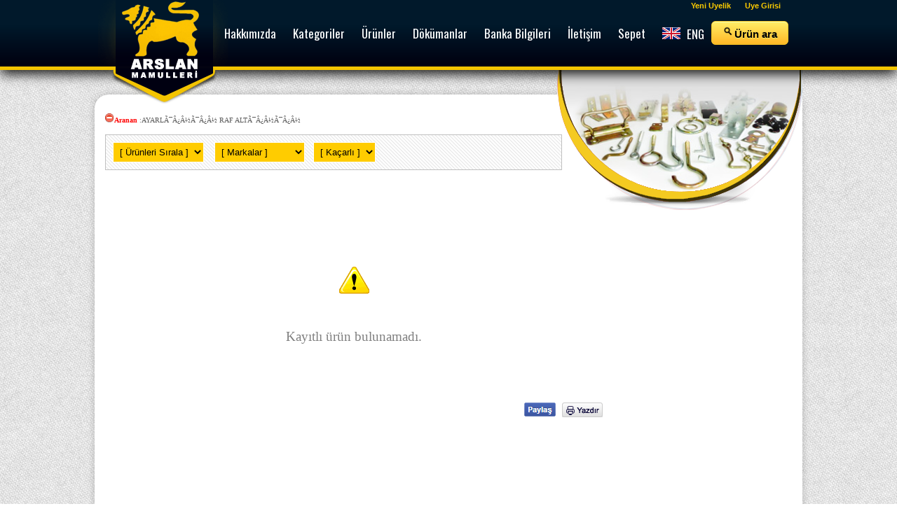

--- FILE ---
content_type: text/html
request_url: https://www.cinarhirdavat.com/etiket,e,ayarl%EF%BF%BD%EF%BF%BD-raf-alt%EF%BF%BD%EF%BF%BD
body_size: 14650
content:

<!DOCTYPE html>
<head>
<meta http-equiv="Content-Type" content="text/html; charset=windows-1254">

<title></title>
<meta name="description" content="<">
<meta name="keywords" content="<">

<link rel="stylesheet" href="menu.css" type="text/css">
<script language="javascript" src="js/jquery-1.11.1.min.js"></script>
<script src="js/sistem.js" type="text/javascript"></script>
<link href='https://fonts.googleapis.com/css?family=Oswald&subset=latin,latin-ext' rel='stylesheet' type='text/css'>
<style>
<!--

* {
    margin: 0;
    padding: 0;
    text-decoration:none;
}
#icbanner    { position: relative; z-index: 7; width:980px; height:217px; background-image:url('images/banner-background1.jpg');
-webkit-box-shadow: 0px 0px 2px 2px rgba(0,0,0,0.09);
-moz-box-shadow: 0px 0px 2px 2px rgba(0,0,0,0.09);
box-shadow: 0px 0px 2px 2px rgba(0,0,0,0.09); }
#icbanneralt { position: absolute; top: 130px; z-index: 1;opacity:.6 }
#katbolme    { position: absolute; left: -15px; top:70px;opacity:.5 }
label        { margin-right: 10px }
#paylasma    { position: absolute; right: 0px; z-index:250; bottom:0px }
#konuicon    { position: absolute; top: -20px; right:-20px }
#konualani   { position: relative;min-height: 400px; width: 710px; font-family: Arial; font-size: 10pt; color:#5B5B5B; float:left; margin-top:10px; padding-bottom:40px; line-height:1.7 ;z-index:85}
#maskealt    { position: absolute; top: -70px; right: -15px; z-index: 9 }
#maskeic     { position: absolute; top: -70px; right: -15px; width: 350px; height: 220px; 
               background-image: url('images/maskeic.png'); z-index:11 }
#tabim       { margin:0 auto;z-index:900; width:970px; position:relative; right:0px}

#bolumler    {  z-index:100;-webkit-border-radius: 10px;
-moz-border-radius: 10px;
border-radius: 10px; position:relative }
#linktasiyici {margin:0 auto;position: relative; width:1000px  }            
#icerik {
border-radius: 20px 20px 20px 20px;
-moz-border-radius: 20px 20px 20px 20px;
-webkit-border-radius: 20px 20px 20px 20px;
border: 0px solid #000000;
-webkit-box-shadow: 0px 0px 8px 2px rgba(0,0,0,0.15);
-moz-box-shadow: 0px 0px 8px 2px rgba(0,0,0,0.15);
box-shadow: 0px 0px 8px 2px rgba(0,0,0,0.15);
min-height: 600px;
    padding:15px; width: 980px; position:relative; top:135px; margin-left:auto; margin-right:auto; margin-top:0; margin-bottom:160px; background-color:#FFFFFF
}

body {
    background-image: url('images/pattern-7ud4.png');
     font-family: Arial,sans-serif,Helvetica,Verdana
}
#banner_tasiyici { position: relative; left: 5px; top: 4px }
			/*--KATEGOR--*/
			
	#konukategorileri { position: relative; top: 170px; right: 10px; width: 235px; float:right; margin-bottom:200px }
			.kator li { list-style-type: none; width:100%; }
.kator {margin:0;padding-top:0px; position:relative; }
.kator li a{ border-bottom:1px dotted #000000; text-decoration: none; font-family: Tahoma; font-size: 10pt; color: #000000; 
               display:block; background-repeat: repeat-x; background-attachment: scroll; 
               background-position: left top; padding-left:10px; padding-top:13px; padding-bottom:12px;
                   	-o-transition: 0.1 all linear;
	-moz-transition: 0.1s all linear;
	transition: 0.1s all linear; background-color:#F4C400}
.kator li a:hover{color: #FBC900; background-color: #000000; font-weight:bold}
.kator li a.actif{color: #FBC900; background-color: #000000;}
#katbaslik   {
padding:15px; font-family: Tahoma; 
               color: #FFCC00; font-size: 12pt; background-color: #000000; z-index:50; margin-bottom:5px
}
/*--------------------------- urunler -----------------*/
#urunyok     { position: relative; width: 100%; height: 300px; text-align: center; 
               font-family: Tahoma; font-size: 14pt; color: #808080;}
#sayfalama   { position: relative; margin-top: 10px; margin-bottom: 10px }
#secim    {  border:1px solid #C0C0C0; padding:10px; position: relative; width:630px; margin-bottom:10px; background-color:#000000; background-image:url('images/sol_kisim_bg.jpg') }
#urun_oz     {  position: relative; margin-bottom:10px}
#u_bilgi     { line-height: 1.2;position: absolute; z-index: 5; left:5px; top:210px; width:210px; height:148px; text-align:center  }
#u_resim     { 
overflow:hidden;
position: absolute; width: 210px; height: 200px; background-color: #FFFFFF; top:4px; left:5px; z-index:3
}
.urunler{
border:1px solid #C0C0C0; background:#EBEBEB url('sablon/bg_body.jpg') left top; position: relative; width: 221px; height: 320px; overflow:hidden;
    	-o-transition: 0.3 all linear;
	-moz-transition: 0.3s all linear;
	transition: 0.3s all linear; float:left; margin-right:9px; margin-bottom:15px 
	}
#urhow{   
display:none;opacity: 0.2;
    filter: alpha(opacity=20); /* For IE8 and earlier */;
    border-radius: 9px; 
-moz-border-radius: 9px; 
-webkit-border-radius: 9px; position: absolute; width: 221px; height: 350px; overflow:hidden; background-color:#000; z-index:5
 }
 :hover.urunler #urhow{display:block
 }
 #uric a{display:block;color:#000000; padding-top:10px; padding-bottom:10px}
#uric{position: absolute;
border-top:3px solid #fff; border-bottom:3px solid #fff; cursor:pointer;
 z-index:6;position: absolute; -o-transition: 0.2s all linear;
	-moz-transition: 0.2s all linear;
	transition: 0.2s all linear; 
bottom:-55px;  
width:100%;
	background-color:#FFCC00; color:#000000; text-align:center; font-size:12pt; font-weight:bold}
	
:hover.urunler #uric{position: absolute;bottom: 135px}
:hover.urunler #u_bilgi{color: #F4C400}
:hover.urunler{background-color: #000000}

.u_oze       { color: #000000; border: 1px solid #FFFFFF; padding: 5px; background-color: 
               #FFCC00 }
 .sayfalamay {text-decoration:none;padding:10px;background-color:#000000;font-weight:bold;color:#FFCC00;font-size:12px;font-family:arial; margin-right:4px }
:hover.sayfalamay {background:#FFCC00;color:#000000}
.sayfalamaky {text-decoration:none;padding:10px;background-color:#FFCC00;font-weight:bold;color:#000000;font-size:12px;font-family:arial; }
.sayfalamakky {text-decoration:none;padding:10px;background-color:#000000;font-weight:bold;color:#FFCC00;font-size:12px;font-family:arial; }
:hover.sayfalamakky { background:#FFCC00; text-decoration:none; color:#000000}
              
-->
</style>
</head>

<body>
<div id="ustlinkler">
<div id="linktasiyici">

<head>
<style>
<!--
#uyepaneli   { position: absolute;     right: 6px;
    top: 2px;}
.uyeol       { cursor:pointer;float: left; color: #FFCC00; font-size: 8pt; font-weight: bold; margin-right: 
               20px;paddind:3px }
.uyeol:hover       {  color: #fff;}
#uye_ol {
    height: 600px;
    left: 39%;
    margin: 0 auto;
    position: absolute;
    top: 71px;
    z-index: 901;
}
.buldum {
    background-color: #ffcc00;
    border-radius: 4px;
    color: #000000;
    list-style-type: none;
    margin-bottom: 3px;
    padding: 4px 3px 4px 5px;
}
.buldum:hover {
    background-color: #fff;
    color: #000000;
}
-->
</style>
</head>

<div id="logo"><a href="/"></a></div>
<div id="cssmenu">
<ul>


   <li class=" has-sub"><a href="Hakkimizda,s21.html"><span>Hakkımızda</span></a>
       <ul> 
       

         <li class="has-sub"><a href="Hakkimizda,s21.html"><span>Hakkımızda</span></a></li>
            					
         <li class="has-sub"><a href="Uretim-Sahamiz,s31.html"><span>Üretim Sahamız</span></a></li>
            					   </ul>

   </li>	
   <li class="active has-sub"><a href="Kategoriler,g.html"><span>Kategoriler</span></a>
       <ul> 
       

         <li class="has-sub"><a href="urunler.asp?=&kategoriadi=Pitonlar&kategori=160" title="Pitonlar"><span>
Pitonlar</span></a> 

             <ul>
                 <li class="alt-sub"><a href="urunler.asp?=&altktgadi=Acik-Agiz-Pitonlar&kategori=&altkategori=3&ktg=160" title="Açık Ağız Pitonlar">Açık Ağız Pitonlar</a></li>
                 
                 <li class="alt-sub"><a href="urunler.asp?=&altktgadi=Aski-Cesitleri&kategori=&altkategori=98&ktg=160" title="Askı Çeşitleri">Askı Çeşitleri</a></li>
                 
                 <li class="alt-sub"><a href="urunler.asp?=&altktgadi=Asma-Tavan-Pitonlar&kategori=&altkategori=79&ktg=160" title="Asma Tavan Pitonlar">Asma Tavan Pitonlar</a></li>
                 
                 <li class="alt-sub"><a href="urunler.asp?=&altktgadi=Boyali-Pitonlar&kategori=&altkategori=70&ktg=160" title="Boyalı Pitonlar">Boyalı Pitonlar</a></li>
                 
                 <li class="alt-sub"><a href="urunler.asp?=&altktgadi=Halkali-Pitonlar&kategori=&altkategori=8&ktg=160" title="Halkalı Pitonlar">Halkalı Pitonlar</a></li>
                 
                 <li class="alt-sub"><a href="urunler.asp?=&altktgadi=Kapali-Agiz-Pitonlar&kategori=&altkategori=2&ktg=160" title="Kapalı Ağız Pitonlar">Kapalı Ağız Pitonlar</a></li>
                 
                 <li class="alt-sub"><a href="urunler.asp?=&altktgadi=Kaynakli-Pitonlar&kategori=&altkategori=9&ktg=160" title="Kaynaklı Pitonlar">Kaynaklı Pitonlar</a></li>
                 
                 <li class="alt-sub"><a href="urunler.asp?=&altktgadi=Metrik-Acik-Agiz-Pitonlar&kategori=&altkategori=1&ktg=160" title="Metrik Açık Ağız Pitonlar">Metrik Açık Ağız Pitonlar</a></li>
                 
                 <li class="alt-sub"><a href="urunler.asp?=&altktgadi=Metrik-Halkali-Pitonlar&kategori=&altkategori=76&ktg=160" title="Metrik Halkalı Pitonlar">Metrik Halkalı Pitonlar</a></li>
                 
                 <li class="alt-sub"><a href="urunler.asp?=&altktgadi=Metrik-Kapali-Agiz-Pitonlar&kategori=&altkategori=6&ktg=160" title="Metrik Kapalı Ağız Pitonlar">Metrik Kapalı Ağız Pitonlar</a></li>
                 
                 <li class="alt-sub"><a href="urunler.asp?=&altktgadi=Palamut-Cengelleri&kategori=&altkategori=86&ktg=160" title="Palamut Çengelleri">Palamut Çengelleri</a></li>
                 
                 <li class="alt-sub"><a href="urunler.asp?=&altktgadi=Stoplu-Pitonlar&kategori=&altkategori=7&ktg=160" title="Stoplu Pitonlar">Stoplu Pitonlar</a></li>
                 
                 <li class="alt-sub"><a href="urunler.asp?=&altktgadi=Uzun-Pitonlar&kategori=&altkategori=10&ktg=160" title="Uzun Pitonlar">Uzun Pitonlar</a></li>
                 
              </ul>
                  </li>   	
         <li class="has-sub"><a href="urunler.asp?=&kategoriadi=Halkali-Vida-Civatalar&kategori=159" title="Halkalı Vida & Civatalar"><span>
Halkalı Vida & Civatalar</span></a> 

             <ul>
                 <li class="alt-sub"><a href="urunler.asp?=&altktgadi=Delikli-Civatalar&kategori=&altkategori=16&ktg=159" title="Delikli Civatalar">Delikli Civatalar</a></li>
                 
                 <li class="alt-sub"><a href="urunler.asp?=&altktgadi=Delikli-Vidalar&kategori=&altkategori=15&ktg=159" title="Delikli Vidalar">Delikli Vidalar</a></li>
                 
                 <li class="alt-sub"><a href="urunler.asp?=&altktgadi=Gozlu-Civatalar&kategori=&altkategori=14&ktg=159" title="Gözlü Civatalar">Gözlü Civatalar</a></li>
                 
                 <li class="alt-sub"><a href="urunler.asp?=&altktgadi=Gozlu-Vidalar&kategori=&altkategori=13&ktg=159" title="Gözlü Vidalar">Gözlü Vidalar</a></li>
                 
                 <li class="alt-sub"><a href="urunler.asp?=&altktgadi=Halkali-Civatalar&kategori=&altkategori=12&ktg=159" title="Halkalı Civatalar">Halkalı Civatalar</a></li>
                 
                 <li class="alt-sub"><a href="urunler.asp?=&altktgadi=Halkali-Vidalar&kategori=&altkategori=11&ktg=159" title="Halkalı Vidalar">Halkalı Vidalar</a></li>
                 
              </ul>
                  </li>   	
         <li class="has-sub"><a href="urunler.asp?=&kategoriadi=Kancalar-Esler-Halkalar&kategori=158" title="Kancalar & Esler & Halkalar"><span>
Kancalar & Esler & Halkalar</span></a> 

             <ul>
                 <li class="alt-sub"><a href="urunler.asp?=&altktgadi=Bos-Halkalar&kategori=&altkategori=35&ktg=158" title="Boş Halkalar">Boş Halkalar</a></li>
                 
                 <li class="alt-sub"><a href="urunler.asp?=&altktgadi=Es-ler&kategori=&altkategori=36&ktg=158" title="Es ler">Es ler</a></li>
                 
                 <li class="alt-sub"><a href="urunler.asp?=&altktgadi=Kablo-Sabitleyiciler&kategori=&altkategori=93&ktg=158" title="Kablo Sabitleyiciler">Kablo Sabitleyiciler</a></li>
                 
                 <li class="alt-sub"><a href="urunler.asp?=&altktgadi=Lavabo-Klozet-Montaj-Setleri&kategori=&altkategori=69&ktg=158" title="Lavabo & Klozet Montaj Setleri">Lavabo & Klozet Montaj Setleri</a></li>
                 
                 <li class="alt-sub"><a href="urunler.asp?=&altktgadi=Maymuncuklar&kategori=&altkategori=37&ktg=158" title="Maymuncuklar">Maymuncuklar</a></li>
                 
                 <li class="alt-sub"><a href="urunler.asp?=&altktgadi=Metrik-Vidali-Kornis-Civiler&kategori=&altkategori=84&ktg=158" title="Metrik Vidalı Korniş Çiviler">Metrik Vidalı Korniş Çiviler</a></li>
                 
                 <li class="alt-sub"><a href="urunler.asp?=&altktgadi=Mim-Mandallar&kategori=&altkategori=38&ktg=158" title="Mim Mandallar">Mim Mandallar</a></li>
                 
                 <li class="alt-sub"><a href="urunler.asp?=&altktgadi=Pitonlu-Celik-Dubeller&kategori=&altkategori=78&ktg=158" title="Pitonlu Çelik Dübeller">Pitonlu Çelik Dübeller</a></li>
                 
                 <li class="alt-sub"><a href="urunler.asp?=&altktgadi=Sofben-Civiler&kategori=&altkategori=68&ktg=158" title="Şofben Çiviler">Şofben Çiviler</a></li>
                 
                 <li class="alt-sub"><a href="urunler.asp?=&altktgadi=Uzatma-Kancalari&kategori=&altkategori=74&ktg=158" title="Uzatma Kancaları">Uzatma Kancaları</a></li>
                 
                 <li class="alt-sub"><a href="urunler.asp?=&altktgadi=Vidali-Kornis-Civiler&kategori=&altkategori=67&ktg=158" title="Vidalı Korniş Çiviler">Vidalı Korniş Çiviler</a></li>
                 
              </ul>
                  </li>   	
         <li class="has-sub"><a href="urunler.asp?=&kategoriadi=Zincir-Firdondu-Masalar&kategori=157" title="Zincir & Fırdöndü & Maşalar"><span>
Zincir & Fırdöndü & Maşalar</span></a> 

             <ul>
                 <li class="alt-sub"><a href="urunler.asp?=&altktgadi=Donerli-Masalar&kategori=&altkategori=33&ktg=157" title="Dönerli Maşalar">Dönerli Maşalar</a></li>
                 
                 <li class="alt-sub"><a href="urunler.asp?=&altktgadi=Firdonduler&kategori=&altkategori=32&ktg=157" title="Fırdöndüler">Fırdöndüler</a></li>
                 
                 <li class="alt-sub"><a href="urunler.asp?=&altktgadi=Kopek-Zincirleri&kategori=&altkategori=31&ktg=157" title="Köpek Zincirleri">Köpek Zincirleri</a></li>
                 
              </ul>
                  </li>   	
         <li class="has-sub"><a href="urunler.asp?=&kategoriadi=Tablo-askilar-ve-Cerceve-Baglantilari&kategori=164" title="Tablo askılar ve Çerçeve Bağlantıları"><span>
Tablo askılar ve Çerçeve Bağlantıları</span></a> 

             <ul>
                 <li class="alt-sub"><a href="urunler.asp?=&altktgadi=AlmCerceve-Kose-ve-Askisi&kategori=&altkategori=58&ktg=164" title="Alm.Çerçeve Köşe ve Askısı">Alm.Çerçeve Köşe ve Askısı</a></li>
                 
                 <li class="alt-sub"><a href="urunler.asp?=&altktgadi=Tablo-Askilar&kategori=&altkategori=57&ktg=164" title="Tablo Askılar">Tablo Askılar</a></li>
                 
              </ul>
                  </li>   	
         <li class="has-sub"><a href="urunler.asp?=&kategoriadi=Surguler-Sandik-Askilari&kategori=165" title="Sürgüler & Sandık Askıları"><span>
Sürgüler & Sandık Askıları</span></a> 

             <ul>
                 <li class="alt-sub"><a href="urunler.asp?=&altktgadi=Aba-Sandik-Askilari&kategori=&altkategori=41&ktg=165" title="Aba Sandık Askıları">Aba Sandık Askıları</a></li>
                 
                 <li class="alt-sub"><a href="urunler.asp?=&altktgadi=Emniyet-Zincirleri&kategori=&altkategori=80&ktg=165" title="Emniyet Zincirleri">Emniyet Zincirleri</a></li>
                 
                 <li class="alt-sub"><a href="urunler.asp?=&altktgadi=Sandik-Askilari&kategori=&altkategori=40&ktg=165" title="Sandık Askıları">Sandık Askıları</a></li>
                 
                 <li class="alt-sub"><a href="urunler.asp?=&altktgadi=Stabil-Sandik-Askilar&kategori=&altkategori=42&ktg=165" title="Stabil Sandık Askılar">Stabil Sandık Askılar</a></li>
                 
                 <li class="alt-sub"><a href="urunler.asp?=&altktgadi=Surguler&kategori=&altkategori=39&ktg=165" title="Sürgüler">Sürgüler</a></li>
                 
              </ul>
                  </li>   	
         <li class="has-sub"><a href="urunler.asp?=&kategoriadi=Gonyeler&kategori=166" title="Gönyeler"><span>
Gönyeler</span></a> 

             <ul>
                 <li class="alt-sub"><a href="urunler.asp?=&altktgadi=Asimetrik-Gonye&kategori=&altkategori=97&ktg=166" title="Asimetrik Gönye">Asimetrik Gönye</a></li>
                 
                 <li class="alt-sub"><a href="urunler.asp?=&altktgadi=Boyali-Masa-Gonyeler&kategori=&altkategori=91&ktg=166" title="Boyalı Masa Gönyeler">Boyalı Masa Gönyeler</a></li>
                 
                 <li class="alt-sub"><a href="urunler.asp?=&altktgadi=Duz-Gonyeler&kategori=&altkategori=66&ktg=166" title="Düz Gönyeler">Düz Gönyeler</a></li>
                 
                 <li class="alt-sub"><a href="urunler.asp?=&altktgadi=Kalin-Sac-Gonyeler&kategori=&altkategori=19&ktg=166" title="Kalın Sac Gönyeler">Kalın Sac Gönyeler</a></li>
                 
                 <li class="alt-sub"><a href="urunler.asp?=&altktgadi=Kanat-Gonyeler&kategori=&altkategori=94&ktg=166" title="Kanat Gönyeler">Kanat Gönyeler</a></li>
                 
                 <li class="alt-sub"><a href="urunler.asp?=&altktgadi=Kose-Gonyeler&kategori=&altkategori=22&ktg=166" title="Köşe Gönyeler">Köşe Gönyeler</a></li>
                 
                 <li class="alt-sub"><a href="urunler.asp?=&altktgadi=Masa-Gonyeler&kategori=&altkategori=17&ktg=166" title="Masa Gönyeler">Masa Gönyeler</a></li>
                 
                 <li class="alt-sub"><a href="urunler.asp?=&altktgadi=Oval-Gonyeler&kategori=&altkategori=102&ktg=166" title="Oval Gönyeler">Oval Gönyeler</a></li>
                 
                 <li class="alt-sub"><a href="urunler.asp?=&altktgadi=Paslanmaz-Masa-Gonyeler&kategori=&altkategori=20&ktg=166" title="Paslanmaz Masa Gönyeler">Paslanmaz Masa Gönyeler</a></li>
                 
                 <li class="alt-sub"><a href="urunler.asp?=&altktgadi=Paslanmaz-Sac-Gonyeler&kategori=&altkategori=21&ktg=166" title="Paslanmaz Sac Gönyeler">Paslanmaz Sac Gönyeler</a></li>
                 
                 <li class="alt-sub"><a href="urunler.asp?=&altktgadi=Pirinc-Gonyeler&kategori=&altkategori=81&ktg=166" title="Pirinç Gönyeler">Pirinç Gönyeler</a></li>
                 
                 <li class="alt-sub"><a href="urunler.asp?=&altktgadi=Sac-Gonyeler&kategori=&altkategori=18&ktg=166" title="Sac Gönyeler">Sac Gönyeler</a></li>
                 
                 <li class="alt-sub"><a href="urunler.asp?=&altktgadi=T-Gonyeler&kategori=&altkategori=75&ktg=166" title="T Gönyeler">T Gönyeler</a></li>
                 
                 <li class="alt-sub"><a href="urunler.asp?=&altktgadi=U-Gonye&kategori=&altkategori=95&ktg=166" title="U Gönye">U Gönye</a></li>
                 
              </ul>
                  </li>   	
         <li class="has-sub"><a href="urunler.asp?=&kategoriadi=Raf-Altlari&kategori=167" title="Raf Altları"><span>
Raf Altları</span></a> 

             <ul>
                 <li class="alt-sub"><a href="urunler.asp?=&altktgadi=Agir-Yuk&kategori=&altkategori=101&ktg=167" title="Ağır Yük">Ağır Yük</a></li>
                 
                 <li class="alt-sub"><a href="urunler.asp?=&altktgadi=Burgulu-Raf-Altlari&kategori=&altkategori=28&ktg=167" title="Burgulu Raf Altları">Burgulu Raf Altları</a></li>
                 
                 <li class="alt-sub"><a href="urunler.asp?=&altktgadi=Duz-Raf-Altlari&kategori=&altkategori=29&ktg=167" title="Düz Raf Altları">Düz Raf Altları</a></li>
                 
                 <li class="alt-sub"><a href="urunler.asp?=&altktgadi=Goknar-Raf-Altlari&kategori=&altkategori=30&ktg=167" title="Göknar Raf Altları">Göknar Raf Altları</a></li>
                 
                 <li class="alt-sub"><a href="urunler.asp?=&altktgadi=Hamal-Raf-Altlari&kategori=&altkategori=27&ktg=167" title="Hamal Raf Altları">Hamal Raf Altları</a></li>
                 
                 <li class="alt-sub"><a href="urunler.asp?=&altktgadi=Masa-Konsollari&kategori=&altkategori=56&ktg=167" title="Masa Konsolları">Masa Konsolları</a></li>
                 
                 <li class="alt-sub"><a href="urunler.asp?=&altktgadi=Tuna-Raf-Altlari&kategori=&altkategori=89&ktg=167" title="Tuna Raf Altları">Tuna Raf Altları</a></li>
                 
              </ul>
                  </li>   	
         <li class="has-sub"><a href="urunler.asp?=&kategoriadi=Mobilya-Malzemeleri&kategori=168" title="Mobilya Malzemeleri"><span>
Mobilya Malzemeleri</span></a> 

             <ul>
                 <li class="alt-sub"><a href="urunler.asp?=&altktgadi=Aluminyum-Mandallar&kategori=&altkategori=73&ktg=168" title="Alüminyum Mandallar">Alüminyum Mandallar</a></li>
                 
                 <li class="alt-sub"><a href="urunler.asp?=&altktgadi=Anahtar-Agizliklari&kategori=&altkategori=85&ktg=168" title="Anahtar Ağızlıkları">Anahtar Ağızlıkları</a></li>
                 
                 <li class="alt-sub"><a href="urunler.asp?=&altktgadi=Aski-Cesitleri&kategori=&altkategori=100&ktg=168" title="Askı Çeşitleri">Askı Çeşitleri</a></li>
                 
                 <li class="alt-sub"><a href="urunler.asp?=&altktgadi=Ayna-Tirnaklari&kategori=&altkategori=87&ktg=168" title="Ayna Tırnakları">Ayna Tırnakları</a></li>
                 
                 <li class="alt-sub"><a href="urunler.asp?=&altktgadi=Cit-citlar--Vida-Pulu&kategori=&altkategori=63&ktg=168" title="Çıt çıtlar  & Vida Pulu">Çıt çıtlar  & Vida Pulu</a></li>
                 
                 <li class="alt-sub"><a href="urunler.asp?=&altktgadi=Kabaralar&kategori=&altkategori=60&ktg=168" title="Kabaralar">Kabaralar</a></li>
                 
                 <li class="alt-sub"><a href="urunler.asp?=&altktgadi=Kapsullu-Menteseler&kategori=&altkategori=62&ktg=168" title="Kapsüllü Menteşeler">Kapsüllü Menteşeler</a></li>
                 
                 <li class="alt-sub"><a href="urunler.asp?=&altktgadi=Makaralar&kategori=&altkategori=90&ktg=168" title="Makaralar">Makaralar</a></li>
                 
                 <li class="alt-sub"><a href="urunler.asp?=&altktgadi=Mobilya-Baglanti-Elemanlari&kategori=&altkategori=88&ktg=168" title="Mobilya Bağlantı Elemanları">Mobilya Bağlantı Elemanları</a></li>
                 
                 <li class="alt-sub"><a href="urunler.asp?=&altktgadi=Pencere-Kaldiracaklar&kategori=&altkategori=83&ktg=168" title="Pencere Kaldıracaklar">Pencere Kaldıracaklar</a></li>
                 
                 <li class="alt-sub"><a href="urunler.asp?=&altktgadi=Pencere-Klebekleri&kategori=&altkategori=82&ktg=168" title="Pencere Klebekleri">Pencere Klebekleri</a></li>
                 
                 <li class="alt-sub"><a href="urunler.asp?=&altktgadi=Pergule-Ayaklari&kategori=&altkategori=77&ktg=168" title="Pergule Ayakları">Pergule Ayakları</a></li>
                 
                 <li class="alt-sub"><a href="urunler.asp?=&altktgadi=Pikap-Makaslari&kategori=&altkategori=61&ktg=168" title="Pikap Makasları">Pikap Makasları</a></li>
                 
                 <li class="alt-sub"><a href="urunler.asp?=&altktgadi=Vida-Kapaklari&kategori=&altkategori=99&ktg=168" title="Vida Kapakları">Vida Kapakları</a></li>
                 
              </ul>
                  </li>   	
         <li class="has-sub"><a href="urunler.asp?=&kategoriadi=Kilit-Karsililari-Kapi-Tamponlari&kategori=169" title="Kilit Karşılıları & Kapı Tamponları"><span>
Kilit Karşılıları & Kapı Tamponları</span></a> 

             <ul>
                 <li class="alt-sub"><a href="urunler.asp?=&altktgadi=Duz-Egik-Kilit-Karsiligi&kategori=&altkategori=71&ktg=169" title="Düz & Eğik Kilit Karşılığı">Düz & Eğik Kilit Karşılığı</a></li>
                 
                 <li class="alt-sub"><a href="urunler.asp?=&altktgadi=Duz-Karsiliklar&kategori=&altkategori=44&ktg=169" title="Düz Karşılıklar">Düz Karşılıklar</a></li>
                 
                 <li class="alt-sub"><a href="urunler.asp?=&altktgadi=Kapi-Tamponlari&kategori=&altkategori=46&ktg=169" title="Kapı Tamponları">Kapı Tamponları</a></li>
                 
                 <li class="alt-sub"><a href="urunler.asp?=&altktgadi=Kilit-Lamalari&kategori=&altkategori=45&ktg=169" title="Kilit Lamaları">Kilit Lamaları</a></li>
                 
                 <li class="alt-sub"><a href="urunler.asp?=&altktgadi=Kosebentler&kategori=&altkategori=43&ktg=169" title="Köşebentler">Köşebentler</a></li>
                 
              </ul>
                  </li>   	
         <li class="has-sub"><a href="urunler.asp?=&kategoriadi=Tavla-Mentese-ve-Aksesuarlari&kategori=170" title="Tavla Menteşe ve Aksesuarları"><span>
Tavla Menteşe ve Aksesuarları</span></a> 

             <ul>
                 <li class="alt-sub"><a href="urunler.asp?=&altktgadi=Tavla-Cengeli&kategori=&altkategori=49&ktg=170" title="Tavla Çengeli">Tavla Çengeli</a></li>
                 
                 <li class="alt-sub"><a href="urunler.asp?=&altktgadi=Tavla-Klipsleri&kategori=&altkategori=48&ktg=170" title="Tavla Klipsleri">Tavla Klipsleri</a></li>
                 
                 <li class="alt-sub"><a href="urunler.asp?=&altktgadi=Tavla-Menteseler&kategori=&altkategori=47&ktg=170" title="Tavla Menteşeler">Tavla Menteşeler</a></li>
                 
                 <li class="alt-sub"><a href="urunler.asp?=&altktgadi=Yonca-Menteseler&kategori=&altkategori=50&ktg=170" title="Yonca Menteşeler">Yonca Menteşeler</a></li>
                 
              </ul>
                  </li>   	
         <li class="has-sub"><a href="urunler.asp?=&kategoriadi=Kulplar&kategori=171" title="Kulplar"><span>
Kulplar</span></a> 

             <ul>
                 <li class="alt-sub"><a href="urunler.asp?=&altktgadi=Bos-Kulplar&kategori=&altkategori=51&ktg=171" title="Boş Kulplar">Boş Kulplar</a></li>
                 
                 <li class="alt-sub"><a href="urunler.asp?=&altktgadi=Boyali-Lux-Metal-Kulplar&kategori=&altkategori=54&ktg=171" title="Boyalı Lüx Metal Kulplar">Boyalı Lüx Metal Kulplar</a></li>
                 
                 <li class="alt-sub"><a href="urunler.asp?=&altktgadi=Demir-Dograma-Kulplar&kategori=&altkategori=55&ktg=171" title="Demir Doğrama Kulplar">Demir Doğrama Kulplar</a></li>
                 
                 <li class="alt-sub"><a href="urunler.asp?=&altktgadi=Kovan&kategori=&altkategori=92&ktg=171" title="Kovan">Kovan</a></li>
                 
                 <li class="alt-sub"><a href="urunler.asp?=&altktgadi=Lux-Metal-Kulplar&kategori=&altkategori=53&ktg=171" title="Lüx Metal Kulplar">Lüx Metal Kulplar</a></li>
                 
                 <li class="alt-sub"><a href="urunler.asp?=&altktgadi=Sac-Kulplar&kategori=&altkategori=52&ktg=171" title="Saç Kulplar">Saç Kulplar</a></li>
                 
                 <li class="alt-sub"><a href="urunler.asp?=&altktgadi=Sandik-Kulplari&kategori=&altkategori=72&ktg=171" title="Sandık Kulpları">Sandık Kulpları</a></li>
                 
              </ul>
                  </li>   	
         <li class="has-sub"><a href="urunler.asp?=&kategoriadi=Sandik-Kilit-ve-Aksesuarlari&kategori=172" title="Sandık Kilit ve Aksesuarları"><span>
Sandık Kilit ve Aksesuarları</span></a> 

             <ul>
                 <li class="alt-sub"><a href="urunler.asp?=&altktgadi=Sandik-Kilitleri&kategori=&altkategori=64&ktg=172" title="Sandık Kilitleri">Sandık Kilitleri</a></li>
                 
                 <li class="alt-sub"><a href="urunler.asp?=&altktgadi=Sandik-Klipsleri&kategori=&altkategori=65&ktg=172" title="Sandık Klipsleri">Sandık Klipsleri</a></li>
                 
              </ul>
                  </li>   	
         <li class="has-sub"><a href="urunler.asp?=&kategoriadi=Menteseler&kategori=173" title="Menteşeler"><span>
Menteşeler</span></a> 

             <ul>
                 <li class="alt-sub"><a href="urunler.asp?=&altktgadi=Cift-Kuyruklu-Menteseler&kategori=&altkategori=24&ktg=173" title="Çift Kuyruklu Menteşeler">Çift Kuyruklu Menteşeler</a></li>
                 
                 <li class="alt-sub"><a href="urunler.asp?=&altktgadi=Merdiven-Mentesesi&kategori=&altkategori=34&ktg=173" title="Merdiven Menteşesi">Merdiven Menteşesi</a></li>
                 
                 <li class="alt-sub"><a href="urunler.asp?=&altktgadi=Ozel-Menteseler&kategori=&altkategori=25&ktg=173" title="Özel Menteşeler">Özel Menteşeler</a></li>
                 
                 <li class="alt-sub"><a href="urunler.asp?=&altktgadi=Suslu-Kelebek-Menteseler&kategori=&altkategori=26&ktg=173" title="Süslü Kelebek Menteşeler">Süslü Kelebek Menteşeler</a></li>
                 
                 <li class="alt-sub"><a href="urunler.asp?=&altktgadi=Tek-Kuyruklu-Menteseler&kategori=&altkategori=23&ktg=173" title="Tek Kuyruklu Menteşeler">Tek Kuyruklu Menteşeler</a></li>
                 
                 <li class="alt-sub"><a href="urunler.asp?=&altktgadi=Yaprak-Menteseler&kategori=&altkategori=96&ktg=173" title="Yaprak Menteşeler">Yaprak Menteşeler</a></li>
                 
              </ul>
                  </li>   	   </ul>

   </li>	
   <li class=" has-sub"><a href="Urunler,g.html"><span>Ürünler</span></a>
       <ul> 
       
   </ul>

   </li>	
   <li class=" has-sub"><a href="Dokumanlar,s25.html"><span>Dökümanlar</span></a>
       <ul> 
       

         <li class="has-sub"><a href="Urun-Katalogumuz--Fiyat-listemiz,s25.html"><span>Ürün Kataloğumuz - Fiyat listemiz</span></a></li>
            					
         <li class="has-sub"><a href="Resmi-Dokumanlar,s29.html"><span>Resmi Dökümanlar</span></a></li>
            					
         <li class="has-sub"><a href="Ticari-Bilgiler,s30.html"><span>Ticari Bilgiler</span></a></li>
            					   </ul>

   </li>	
   <li class=" has-sub"><a href="Banka-Bilgileri,s9.html"><span>Banka Bilgileri</span></a>
       <ul> 
       
   </ul>

   </li>	
   <li class=" has-sub"><a href="Iletisim,i.html"><span>İletişim</span></a>
       <ul> 
       
   </ul>

   </li>	
   <li class=" has-sub"><a href="Sepet,p.html"><span>Sepet</span></a>
       <ul> 
       
   </ul>

   </li>	
                   <li class="alt-sub"><a href="#" onclick="alert('UNDER CONSTRUCTION\nBu alan yapım aşamasındadır.'); return false"><img src="eng.png" style="    width: 26px;
    position: relative;
    margin-right: 5px;"> ENG</a></li>

</ul>   				
</div>
<div id="uyepaneli">

<div id="girmedi">
<div class="uyeol" id="uy_y">Yeni Uyelik</div><div class="uyeol" id="ol_l">Uye Girisi</div>
</div>

</div>
<div id="arabul">
<a class="myButtonara" id="arabuton">
<img border="0" src="ikonlar/aramaa.png" width="17" height="17">Ürün ara</a>
</div>
<div id="bulucu">
<div id="popkapa"><img src="ikonlar/close.png"></div>
	<form method="POST" action="urunler.asp" class="form-wrapper cf">
	<input type="text" name="kelime" required="" placeholder="Aranacak veriyi yazınız." value="" id="inputString" onkeyup="atakul(this.value);"><button type="submit">Ara</button>
	</form>
	<div style="clear:both"></div>
	<div id="asonuclar" style="display:none;margin-top:20px">
	<div id="bulunanlar"></div>
	</div>
</div>

</div>
</div>
<div id="icerik">
<div id="bolumler"> 
<div id="maskeic"></div>
<div id="maskealt"><img src="/resimler/images/ikonlar/urruns.jpg" width="348" height="218"></div>
 <div id="konualani">
<div id="al">		<div id="urun_oz">
		
<a href="?=&sirala=&marka=0&kacarli=&kelime=&kategori=&altkategori=">
<img border="0" src="/ikonlar/delete.png" width="13" height="13"></a><font face="Verdana" size="1"><font color="#FF0000"><b>Aranan</b></font> :AYARLÃ¯Â¿Â½Ã¯Â¿Â½ RAF ALTÃ¯Â¿Â½Ã¯Â¿Â½</font>&nbsp;&nbsp;&nbsp;&nbsp;

		</div>
		<div id="secim">
		<select size="1" name="sirala" onchange="window.location.href=this.options[this.selectedIndex].value" class="u_oze">
			<option value="?=&sirala=&marka=0&kacarli=&dizgile=&kelime=AYARLÃ¯Â¿Â½Ã¯Â¿Â½ RAF ALTÃ¯Â¿Â½Ã¯Â¿Â½&kategori=&altkategori=&ktg=">[ Ürünleri Sırala ]</option>
			<option value="?=&sirala=1&marka=0&kacarli=&dizgile=&kelime=AYARLÃ¯Â¿Â½Ã¯Â¿Â½ RAF ALTÃ¯Â¿Â½Ã¯Â¿Â½&kategori=&altkategori=&ktg=" >
			A - Z</option>
			<option value="?=&sirala=2&marka=0&kacarli=&dizgile=&kelime=AYARLÃ¯Â¿Â½Ã¯Â¿Â½ RAF ALTÃ¯Â¿Â½Ã¯Â¿Â½&kategori=&altkategori=&ktg=" >
			Z - A</option>
			<option value="?=&sirala=3&marka=0&kacarli=&dizgile=&kelime=AYARLÃ¯Â¿Â½Ã¯Â¿Â½ RAF ALTÃ¯Â¿Â½Ã¯Â¿Â½&kategori=&altkategori=&ktg=" >
			Azalan Fiyat</option>
			<option value="?=&sirala=4&marka=0&kacarli=&dizgile=&kelime=AYARLÃ¯Â¿Â½Ã¯Â¿Â½ RAF ALTÃ¯Â¿Â½Ã¯Â¿Â½&kategori=&altkategori=&ktg=" >
			Artan Fiyat</option>
			</select><font face="Century Gothic" style="font-size: 8pt">&nbsp;&nbsp;&nbsp;&nbsp;
								</font>
<select size="1" name="marka" onchange="window.location.href=this.options[this.selectedIndex].value" class="u_oze">
<option value="?=&marka=&sirala=&kacarli=&dizgile=&kelime=AYARLÃ¯Â¿Â½Ã¯Â¿Â½ RAF ALTÃ¯Â¿Â½Ã¯Â¿Â½&kategori=&altkategori=">[ Markalar ]</option>

<option value="?=&marka=93&sirala=&kacarli=&dizgile=&kelime=AYARLÃ¯Â¿Â½Ã¯Â¿Â½ RAF ALTÃ¯Â¿Â½Ã¯Â¿Â½&kategori=&altkategori=&ktg=" >Arslan Mamülleri</option>

			</select><font face="Century Gothic" style="font-size: 8pt">&nbsp;&nbsp;&nbsp; </font>
												<select size="1" name="kacarli" onchange="window.location.href=this.options[this.selectedIndex].value" class="u_oze">
			<option value="?=&sirala=&marka=0&kacarli=&dizgile=&kelime=AYARLÃ¯Â¿Â½Ã¯Â¿Â½ RAF ALTÃ¯Â¿Â½Ã¯Â¿Â½&ktg=">[ Kaçarlı ]</option>
			<option value="?=&sirala=&marka=0&kacarli=10&dizgile=&kelime=AYARLÃ¯Â¿Â½Ã¯Â¿Â½ RAF ALTÃ¯Â¿Â½Ã¯Â¿Â½&kategori=&altkategori=&ktg=" >
			10</option>
			<option value="?=&sirala=&marka=0&kacarli=25&dizgile=&kelime=AYARLÃ¯Â¿Â½Ã¯Â¿Â½ RAF ALTÃ¯Â¿Â½Ã¯Â¿Â½&kategori=&altkategori=&ktg=" >
			25</option>
			<option value="?=&sirala=&marka=0&kacarli=50&dizgile=&kelime=AYARLÃ¯Â¿Â½Ã¯Â¿Â½ RAF ALTÃ¯Â¿Â½Ã¯Â¿Â½&kategori=&altkategori=&ktg=" >
			50</option>
			<option value="?=&sirala=&marka=0&kacarli=100&dizgile=&kelime=AYARLÃ¯Â¿Â½Ã¯Â¿Â½ RAF ALTÃ¯Â¿Â½Ã¯Â¿Â½&kategori=&altkategori=&ktg=" >
			100</option>
	
			</select>
		</div>
		
		<div id="urunyok">
		<br>
		<br>
		<br>
		<br>
		<img border="0" src="ikonlar/296.gif" width="48" height="48"><br>
		<br>
		Kayıtlı ürün bulunamadı.
		</div>
		<div style="clear:both"></div>
												 
<div style="clear:both"></div>
<div id="sayfalama">


</div>
</div>
  <div style="clear:both"></div>
 <div id="paylasma"><img src="images/paylas.png">&nbsp; <a href="#" onclick="yazdir('konualani');"><img src="images/yazdir.png"></a></div>
</div>

<div style="clear:both"></div>
</div>
</div>
<div style="clear:both"></div>
	<div id="footer">
	<div id="fotczg"></div>
	<div id="foticerik">
	<ul id="fotlinkler">
	
<li><a href="Hakkimizda,s21.html">

Hakkımızda</a></li>

<li><a href="Kategoriler,g.html">

Kategoriler</a></li>

<li><a href="Urunler,g.html">

Ürünler</a></li>

<li><a href="Dokumanlar,s25.html">

Dökümanlar</a></li>

<li><a href="Banka-Bilgileri,s9.html">

Banka Bilgileri</a></li>

<li><a href="Iletisim,i.html">

İletişim</a></li>

<li><a href="Sepet,p.html">

Sepet</a></li>

</ul>
<div id="sosyalicon">
		<div id="face" onclick="window.open('https://www.facebook.com/pages/Cinar-Hirdavat-Uretim-Pazarlama-AS/904911566213688?fref=ts')"></div>
		<div id="twet" onclick="window.open('https://www.twitter.com/gfg')"></div>
		<div id="skyp" onclick="window.open('https://www.skype.com/gfdgt')"></div>
		<div id="goog" onclick="window.open('https://www.google.com/jhtgrf')"></div>
		<div id="yoot" onclick="window.open('https://www.youtube.com/26565')"></div>
</div>
<div id="yasall">Sitemiz üzerinde yer alan bilgi, belge ve paylaşımlar izinsiz ve kaynak gösterilmeden kullanılamaz.
	<br>
	<font color="#CAA200">©Copyright Çınar Hrd.Ürt.Paz.A.Ş.</font></div>
<div id="fotulas">
<div style="position: relative; width: 200px; top: -15px; left: 750px">	
	<font size="2" color="#CAA200"><b>Çınar Hırdavat Üretim Paz.A.Ş.</b></font><font size="2" color="#C0C0C0"><br>
	</font><font size="2" color="#707070">Selahattin Eyyübi Mah.1607 Sokak.  Evren Oto San. 2 Kısım No : 11 Esenyurt - İSTANBUL<br>
	+90 212 659 47 47<br>
	info@cinarhirdavat.com</font></div>
	</div>
	<div id="fotlogo"><img src="images/logocinar.png" width="80" height="68"></div>
			<style>
 ul#tagcloud { margin:5; text-align: left;  margin-bottom: 18px; margin-top: 18px; }
 ul#tagcloud li { display:inline-block; padding: 2; line-height: 1.80;}
 ul#tagcloud li a, ul#tagcloud li a:link {padding: 2px; color: #555555; font-family:"Tahoma"; background:#000; border-radius: 5px; border:1px solid #555555; ; font-size:8pt; text-decoration:none}
 ul#tagcloud li a:hover {color: #000; background:#FBC900; text-decoration:none; border-radius: 5px; border:1px solid #FFFF00;}
		</style>
<ul id="tagcloud">
 
<li><a href="etiket,e,piton" title="piton">piton&nbsp;</a></li>
  
<li><a href="etiket,e,metrik-piton" title="metrik piton">metrik piton&nbsp;</a></li>
  
<li><a href="etiket,e,çelik-dübel" title="çelik dübel">çelik dübel&nbsp;</a></li>
  
<li><a href="etiket,e,masa-gönye" title="masa gönye">masa gönye&nbsp;</a></li>
  
<li><a href="etiket,e,raf-altı" title="raf altı">raf altı&nbsp;</a></li>
  
<li><a href="etiket,e,tavla-menteşe" title="tavla menteşe">tavla menteşe&nbsp;</a></li>
  
<li><a href="etiket,e,menteşe" title="menteşe">menteşe&nbsp;</a></li>
  
<li><a href="etiket,e,saç-gönye" title="saç gönye">saç gönye&nbsp;</a></li>
  
<li><a href="etiket,e,es" title="es">es&nbsp;</a></li>
  
<li><a href="etiket,e,mim-mandal" title="mim mandal">mim mandal&nbsp;</a></li>
  
<li><a href="etiket,e,pergola" title="pergola">pergola&nbsp;</a></li>
  
<li><a href="etiket,e,boş-halka" title="boş halka">boş halka&nbsp;</a></li>
  
<li><a href="etiket,e,halkalı-vida" title="halkalı vida">halkalı vida&nbsp;</a></li>
  
<li><a href="etiket,e,fırdöndü" title="fırdöndü">fırdöndü&nbsp;</a></li>
  
<li><a href="etiket,e,zincir" title="zincir">zincir&nbsp;</a></li>
  
<li><a href="etiket,e,şofben-çivi" title="şofben çivi">şofben çivi&nbsp;</a></li>
  
<li><a href="etiket,e,maymuncuk" title="maymuncuk">maymuncuk&nbsp;</a></li>
  
<li><a href="etiket,e,tablo-askı" title="tablo askı">tablo askı&nbsp;</a></li>
  
<li><a href="etiket,e,civata" title="civata">civata&nbsp;</a></li>
  
<li><a href="etiket,e,sürgü" title="sürgü">sürgü&nbsp;</a></li>
  
<li><a href="etiket,e,sandık-askı" title="sandık askı">sandık askı&nbsp;</a></li>
  
<li><a href="etiket,e,aba" title="aba">aba&nbsp;</a></li>
  
<li><a href="etiket,e,kulp" title="kulp">kulp&nbsp;</a></li>
  
<li><a href="etiket,e,mandal" title="mandal">mandal&nbsp;</a></li>
  
<li><a href="etiket,e,kilit" title="kilit">kilit&nbsp;</a></li>
  
<li><a href="etiket,e,klips" title="klips">klips&nbsp;</a></li>
  
<li><a href="etiket,e,kabara" title="kabara">kabara&nbsp;</a></li>
  
<li><a href="etiket,e,ayna-tırnağı" title="ayna tırnağı">ayna tırnağı&nbsp;</a></li>
  
<li><a href="etiket,e,konsol" title="konsol">konsol&nbsp;</a></li>
  
<li><a href="etiket,e,kapı-tampon" title="kapı tampon">kapı tampon&nbsp;</a></li>
  
<li><a href="etiket,e,ayarlı-raf-altı" title="ayarlı raf altı">ayarlı raf altı&nbsp;</a></li>
  
<li><a href="etiket,e,t-gönye" title="t gönye">t gönye&nbsp;</a></li>
  
<li><a href="etiket,e,delikli-vida" title="delikli vida">delikli vida&nbsp;</a></li>
  
<li><a href="etiket,e,halkalı-civata" title="halkalı civata">halkalı civata&nbsp;</a></li>
  
<li><a href="etiket,e,kanca" title="kanca">kanca&nbsp;</a></li>
  
<li><a href="etiket,e,sandık-klips" title="sandık klips">sandık klips&nbsp;</a></li>
 
 </ul>
	</div>
</div>
<div id="yukaricik">Yukarı</div>
<div style="position:absolute;top:-1000px">
<a class="" target="_blank" href="https://www.bibakusta.com/" title="hizmet almanın ve usta bulmanın en kolay yolu">hizmet almanın ve usta bulmanın en kolay yolu</a>
<a class="" target="_blank" href="https://www.bibakusta.com/ustalar/usta-bul/" title="usta bul - usta ara">usta bul</a>
</div>

</body>

</html>



--- FILE ---
content_type: text/css
request_url: https://www.cinarhirdavat.com/menu.css
body_size: 3128
content:

#ustlinkler {
 height: 95px;
    position: fixed;
    top: 0;
    width: 100%;
    z-index:250;
    border-bottom: 5px solid #F4C400;
    -webkit-box-shadow: 0px 7px 16px -1px rgba(0,0,0,0.90);
-moz-box-shadow: 0px 7px 16px -1px rgba(0,0,0,0.90);
box-shadow: 0px 7px 16px -1px rgba(0,0,0,0.90);
background: rgba(1,25,43,1);
background: -moz-linear-gradient(top, rgba(1,25,43,1) 0%, rgba(1,25,43,1) 38%, rgba(0,0,15,1) 100%);
background: -webkit-gradient(left top, left bottom, color-stop(0%, rgba(1,25,43,1)), color-stop(38%, rgba(1,25,43,1)), color-stop(100%, rgba(0,0,15,1)));
background: -webkit-linear-gradient(top, rgba(1,25,43,1) 0%, rgba(1,25,43,1) 38%, rgba(0,0,15,1) 100%);
background: -o-linear-gradient(top, rgba(1,25,43,1) 0%, rgba(1,25,43,1) 38%, rgba(0,0,15,1) 100%);
background: -ms-linear-gradient(top, rgba(1,25,43,1) 0%, rgba(1,25,43,1) 38%, rgba(0,0,15,1) 100%);
background: linear-gradient(to bottom, rgba(1,25,43,1) 0%, rgba(1,25,43,1) 38%, rgba(0,0,15,1) 100%);

}
#logo a {
    background-image: url("images/LOGOALTI.png");
    height: 151px;
    position: absolute;
    top: 0;
    transition: all 0.4s linear 0s;
    width: 186px;
}
#logo a:hover {
    transform: scale(1.1);
}
#cssmenu ul, #cssmenu li, #cssmenu span, #cssmenu a {
    margin: 0;
    padding: 0;
    position: relative;
}
#cssmenu {
    border-radius: 5px 5px 0 0;
    left: 168px;
    line-height: 1;
    position: absolute;
    width: auto;
}
#cssmenu a {
    color: #ffffff;
    display: block;
    font-family: "Oswald",sans-serif,Helvetica,Arial,Verdana;
    font-size: 17px;
    padding: 39px 12px;
    text-decoration: none;
}
#cssmenu ul {
    list-style: outside none none;
}
#cssmenu > ul > li {
    display: inline-block;
    float: left;
    margin: 0;
}
#cssmenu.align-center {
    text-align: center;
}
#cssmenu.align-center > ul > li {
    float: none;
}
#cssmenu.align-center ul ul {
    text-align: left;
}
#cssmenu.align-right > ul {
    float: right;
}
#cssmenu.align-right ul ul {
    text-align: right;
}
#cssmenu > ul > li > a {
}
#cssmenu > ul > li:hover::after {
    border-bottom: 10px solid #000;
    border-left: 10px solid transparent;
    border-right: 10px solid transparent;
    bottom: 0;
    content: "";
    display: block;
    height: 0;
    left: 50%;
    margin-left: -10px;
    position: absolute;
    width: 0;
}
#cssmenu > ul > li:first-child > a {
}
#cssmenu.align-right > ul > li:first-child > a, #cssmenu.align-center > ul > li:first-child > a {
    border-radius: 0;
}
#cssmenu.align-right > ul > li:last-child > a {
    border-radius: 0 5px 0 0;
}
#cssmenu > ul > li:hover > a {
    color: #000000; background: rgba(235,218,26,1);
background: -moz-linear-gradient(top, rgba(235,218,26,1) 0%, rgba(240,160,0,1) 100%);
background: -webkit-gradient(left top, left bottom, color-stop(0%, rgba(235,218,26,1)), color-stop(100%, rgba(240,160,0,1)));
background: -webkit-linear-gradient(top, rgba(235,218,26,1) 0%, rgba(240,160,0,1) 100%);
background: -o-linear-gradient(top, rgba(235,218,26,1) 0%, rgba(240,160,0,1) 100%);
background: -ms-linear-gradient(top, rgba(235,218,26,1) 0%, rgba(240,160,0,1) 100%);
background: linear-gradient(to bottom, rgba(235,218,26,1) 0%, rgba(240,160,0,1) 100%);
}
#cssmenu .has-sub {
    z-index: 1;
}
#cssmenu .has-sub:hover > ul {
    display: block;
}
#cssmenu .has-sub ul {
    display: none;
    left: 0;
    position: absolute;
    top: 100%;
    width: 220px;
}
#cssmenu.align-right .has-sub ul {
    left: auto;
    right: 0;
}
#cssmenu .has-sub ul li {
}
#cssmenu .has-sub ul li a {
    background: none repeat scroll 0 0 #f0c000;
    border-bottom: 1px dotted #000;
    color: #000;
    display: block;
    filter: none;
    font-size: 14px;
    line-height: 120%;
    padding: 10px;
}
#cssmenu .has-sub ul li:hover a {
    background: none repeat scroll 0 0 #000;
}
#cssmenu ul ul li:hover > a {
    color: #fff;
}
#cssmenu .has-sub .has-sub:hover > ul {
    display: block;
}
#cssmenu .has-sub .has-sub ul {
    display: none;
    left: 100%;
    position: absolute;
    top: 0;
}
#cssmenu.align-right .has-sub .has-sub ul, #cssmenu.align-right ul ul ul {
    left: auto;
    right: 100%;
}
#cssmenu .has-sub .has-sub ul li a {
    background: none repeat scroll 0 0 #000;
    border-bottom: 1px dotted #999999;
    color: #fff;
}
#cssmenu .has-sub .has-sub ul li a:hover {
    background: none repeat scroll 0 0 #000;
    color: #f0c000;
}
#cssmenu ul ul li.last > a, #cssmenu ul ul li:last-child > a, #cssmenu ul ul ul li.last > a, #cssmenu ul ul ul li:last-child > a, #cssmenu .has-sub ul li:last-child > a, #cssmenu .has-sub ul li.last > a {
    border-bottom: 0 none;
}
#yukaricik {
    background-color: #000011;
    border-radius: 8px;
    bottom: 20px;
    color: #ffffff;
    cursor: pointer;
    display: none;
    font-family: arial;
    font-size: 15px;
    font-style: normal;
    font-variant: normal;
    font-weight: bolder;
    padding: 12px;
    position: fixed;
    right: 40px;
}
#foticerik {
    color: #f2f2f2;
    margin: 0 auto;
    position: relative;
    width: 980px;
}
#footer {
    background-color: #000011;
    border-bottom: 4px solid #ffcc00;
    bottom: 0;
   /* height: 180px;*/
    margin: 0 auto;
    overflow: hidden;
    position: relative;
    width: 100%;
}
#allright {
    float: left;
    font-size: 10pt;
    letter-spacing: 0;
    line-height: 1;
    position: absolute;
    top: 60px;
}
#fotlinkler {
    position: relative;
    top: 10px;
}
#fotlogo {
    left: 450px;
    opacity: 0.4;
    position: absolute;
    top: 70px;
}
#fotlinkler li {
    float: left;
    list-style-type: none;
    margin-right: 10px;
    position: relative;
}
#fotlinkler li a {
    color: #707070;
    display: block;
    font-size: 10pt;
    padding: 5px;
    text-decoration: none;
}
#fotlinkler li a:hover {
    color: #CAA200;
    display: block;
    text-decoration: none;
}
#fotczg {
    background-image: url("images/sol_kisim_bg.jpg");
    border-top: 2px solid #e8e8e8;
    height: 10px;
    width: 100%;
}
.cf {
}
.form-wrapper {
    margin: auto;
    width: 450px;
}
#inputString {
    background: none repeat scroll 0 0 #fff;
    border: 0 none;
    border-radius: 3px 0 0 3px;
    float: left;
    height: 20px;
    padding: 10px 5px;
    width: 330px;
}
.form-wrapper button::before {
    border-color: transparent #ffcc00;
    border-style: solid solid solid none;
    border-width: 8px 8px 8px 0;
    content: "";
    left: -6px;
    position: absolute;
    top: 12px;
}
.form-wrapper button {
    background: none repeat scroll 0 0 #ffcc00;
    border: 0 none;
    border-radius: 0 3px 3px 0;
    color: #000;
    cursor: pointer;
    float: right;
    font: bold 15px/40px "lucida sans","trebuchet MS","Tahoma";
    height: 40px;
    overflow: visible;
    padding: 0;
    position: relative;
    text-shadow: 0 -1px 0 #fff;
    text-transform: uppercase;
    width: 110px;
}
#pen {
    background-color: #fff;
    height: 100%;
    opacity: 0.8;
    position: fixed;
    width: 100%;
    z-index: 900;
}
#popkapa {
    cursor: pointer;
    position: absolute;
    right: 0;
    top: -20px;
}
#bulucu {
    background-color: #000f2f;
    border-radius: 8px;
    display: none;
    left: 210px;
    margin: auto;
    padding: 15px;
    position: absolute;
    top: 130px;
    width: 600px;
    z-index: 1000;
}
#bulunanlar {
    max-height: 500px;
    overflow: auto;
}
.buldum {
    background-color: #ffcc00;
    border-radius: 4px;
    color: #000000;
    list-style-type: none;
    margin-bottom: 3px;
    padding: 4px 3px 4px 5px;
}
.buldum:hover {
    background-color: #fff;
    color: #000000;
}
#arabul {
    position: absolute;
    right: 15px;
    top: 30px;
}
.myButtonara {
	-moz-box-shadow:inset 0px 1px 0px 0px #efffb0;
	-webkit-box-shadow:inset 0px 1px 0px 0px #efffb0;
	box-shadow:inset 0px 1px 0px 0px #efffb0;
	background:-webkit-gradient(linear, left top, left bottom, color-stop(0.05, #ffec64), color-stop(1, #ffb726));
	background:-moz-linear-gradient(top, #ffec64 5%, #ffb726 100%);
	background:-webkit-linear-gradient(top, #ffec64 5%, #ffb726 100%);
	background:-o-linear-gradient(top, #ffec64 5%, #ffb726 100%);
	background:-ms-linear-gradient(top, #ffec64 5%, #ffb726 100%);
	background:linear-gradient(to bottom, #ffec64 5%, #ffb726 100%);
	background-color:#ffec64;
	-moz-border-radius:6px;
	-webkit-border-radius:6px;
	border-radius:6px;
	border:1px solid #ffc824;
	display:inline-block;
	cursor:pointer;
	color:#000000;
	font-family:arial;
	font-size:15px;
	font-weight:bold;
	padding:6px 15px;
	text-decoration:none;
	text-shadow:0px 1px 0px #ffee66;
}
.myButtonara:hover {
   	background:-webkit-gradient(linear, left top, left bottom, color-stop(0.05, #ffb726), color-stop(1, #ffec64));
	background:-moz-linear-gradient(top, #ffb726 5%, #ffec64 100%);
	background:-webkit-linear-gradient(top, #ffb726 5%, #ffec64 100%);
	background:-o-linear-gradient(top, #ffb726 5%, #ffec64 100%);
	background:-ms-linear-gradient(top, #ffb726 5%, #ffec64 100%);
	background:linear-gradient(to bottom, #ffb726 5%, #ffec64 100%);
	background-color:#ffb726;
}
.myButtonara:active {
    position: relative;
    top: 1px;
}
#yukaricik{
			position: fixed;
			cursor:pointer;
			bottom: 20px;
			right: 40px;			
			padding: 12px;	
			display: none; font-style:normal; font-variant:normal; font-weight:bolder; font-size:15px; font-family:arial; background-color:#ffb726; color:#000	;
			-webkit-border-radius: 8px;
-moz-border-radius: 8px;
border-radius: 8px; 		
			}
#yasall{position: absolute; top: 100px;width: 350px; font-family: Tahoma; color: #808080; font-size: 8pt}
			
#sosyalicon{position: absolute; top: 55px;opacity:.6}
:hover#face{
	background: url('images/sosyalicons.png') no-repeat -104px -200px;
	width: 26px;
	height: 27px;
	float: left;
	margin-right: 5px;
	cursor:pointer
}  
:hover#twet{
	background: url('images/sosyalicons.png') no-repeat -269px -267px;
	width: 27px;
	height: 26px;
	float: left;
	margin-right: 5px;
	cursor:pointer
} 
:hover#skyp{
	background: url('images/sosyalicons.png') no-repeat -37px -267px;
	width: 27px;
	height: 26px;
	float: left;
	margin-right: 5px;
	cursor:pointer
}   
:hover#goog{
	background: url('images/sosyalicons.png') no-repeat -269px -200px;
	width: 27px;
	height: 27px;
	float: left;
	margin-right: 5px;
	cursor:pointer
}    
:hover#yoot{
	background: url('images/sosyalicons.png') no-repeat -253px -300px;
	width: 27px;
	height: 27px;
	float: left;
	margin-right: 5px;
	cursor:pointer
}   
#face{
	background: url('images/sosyalicons.png') no-repeat -104px -39px;
	width: 26px;
	height: 26px;
	float: left;
	margin-right: 5px
}  
#twet{
	background: url('images/sosyalicons.png') no-repeat -269px -105px;
	width: 27px;
	height: 26px;
	float: left;
	margin-right: 5px
} 
#skyp{
	background: url('images/sosyalicons.png') no-repeat -37px -105px;
	width: 27px;
	height: 27px;
	float: left;
	margin-right: 5px
}   
#goog{
	background: url('images/sosyalicons.png') no-repeat -269px -39px;
	width: 27px;
	height: 26px;
	float: left;
	margin-right: 5px
}    
#yoot{
	background: url('images/sosyalicons.png') no-repeat -253px -138px;
	width: 27px;
	height: 27px;
	float: left;
	margin-right: 5px
}

--- FILE ---
content_type: application/javascript
request_url: https://www.cinarhirdavat.com/js/sistem.js
body_size: 2069
content:
$(document).ready(function(){
			var sure = 500; // Milisaniye cinsinden de&#65533;er. 1.5 saniye
				var uzaklik = 0; // Belge ba&#65533;&#65533;ndan uzakl&#65533;k. 0 en yukar&#65533; &#65533;&#65533;kart&#65533;r.
					$('#yukaricik').click(function(){
						$('html, body').animate({
							scrollTop: uzaklik }, sure
						);				
					});
				$(window).scroll(function(){
					var inis = $(document).scrollTop();
						if(inis > 200){
							$('#yukaricik').fadeIn(300);
						}else{
							$('#yukaricik').fadeOut(300);
						}
				});

				
//---arama açma
				$("#arabuton").on("click",function(){
				$("#bulucu").slideDown();
				$("#ustlinkler").prepend("<div id='pen'></div>");
				})
//---arama dýkama
				$("#popkapa").on("click",function(){
				$("#bulucu").slideUp();
				$("#pen").fadeOut(200);
				})
//---uye giriş
				$("#ol_l").on("click",function(){
				//$("#bulucu").slideDown();
				$("#ustlinkler").prepend("<div id='uyspen'><div id='pen'></div><div id='uye_ol'><div style='cursor:pointer;position:absolute;right:13px;top:25px' onclick='udikala();'><img  border='0' src='../ikonlar/close.png'></div><iframe src ='login/kontrol.asp' scrolling='no' width='100%' height='100%' border='0' frameborder='0'></iframe></div></div>");
				})
//---uye olma
					$("#uy_y").on("click",function(){
				$("#ustlinkler").prepend("<div id='uyspen'><div id='pen'></div><div id='uye_ol'><div style='cursor:pointer;position:absolute;right:13px;top:25px' onclick='udikala();'><img  border='0' src='../ikonlar/close.png'></div><iframe src ='login/kontrol.asp?islem=kayit' scrolling='no' width='100%' height='100%' border='0' frameborder='0'></iframe></div></div>");
				})		
//---uye çıkış
$('#cikbut').on("click",function(){
$.ajax({
type:'POST', //post olarak belirledik
url:'login/login.asp?cikale=yes', //formdaki verilerin gideceği adres
success:function(gel) { //işlem başarılı olduğunda yapılacak
window.parent.location.reload();
//$('#logsonuc').html(gel);
//$("#uyepaneli").load("login/login.asp");
}
})
return false;
});
//---arama dýkama
				$("#popkapa").on("click",function(){
				$("#bulucu").slideUp();
				$("#pen").fadeOut(200);
				})
//---slayt button hover
$("#banner").hover(function(){
$("#sltsol,#sltsag").fadeIn();
},
function(){
$("#sltsol,#sltsag").fadeOut();
});
//------ kategori divi sabitleme
 $(window).scroll(function () {
     var nav = $(this).scrollTop();
        if (nav > 200) {
        $("#konukategorileri").css("margin-top",(nav - 200)+"px")
        } else {
        $("#konukategorileri").css("margin-top",0)
        }
    });

$('.cck').click(function() {
    if( $('.cck').is(':checked')) {
        $(".myButton").fadeIn();
        $(".minput").prop('disabled', false);
    } else {
        $(".myButton").fadeOut();
        $(".minput").prop('disabled', true);
    }
    

}); 
});
//---arama sorg
function atakul(inputString) {
	if(inputString.length == 0) {
		// herhangi bir deðer girilmemiþse sonuç kutuyu gösterme
		$('#asonuclar').hide();
	} else {
		$.post("sorgu.asp", {
		queryString: ""+inputString+""
		}, 
		function(data){
			//sorgu.asp sayfasýndan dönen sonuç sýfýrdan büyükse sonuç kutusunu göster
			if(data.length >0) {
				$('#asonuclar').show();
				$('#bulunanlar').html(data);
			}
		});
	}
}
				function udikala() {
$("#uyspen").hide();
				}
//*---sayfayý yazýcýya gönderme----*//		
        					var pencere = null;
					function yazdir(id) {
						var konualani = document.getElementById(id);
						pencere = window.open('','','width=780,height=600,status=yes,toolbar=no,menubar=no,directories=no,location=no,scrollbars=yes,resizable=yes,alwaysRaised=no,screenX=20,screenY=5,titlebar=yes,z-lock=yes,left=' + (screen.width - 728) / 2 + ',top=' + (screen.height - 586) / 2);
						pencere.document.write(konualani.innerHTML);
						pencere.document.close();
						pencere.focus();
						pencere.print();
					}